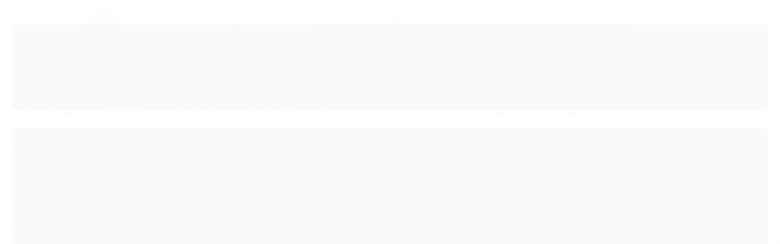

--- FILE ---
content_type: text/css
request_url: https://cdn.awsli.com.br/temasv2/2111/__theme_custom.css?v=1633363035
body_size: 11026
content:
/* contato@devrocket.com.br | DevRocket */
@import url(https://cdnjs.cloudflare.com/ajax/libs/font-awesome/5.15.1/css/all.min.css);
@import url('https://fonts.googleapis.com/css?family=Nunito:200,200i,300,300i,400,400i,600,600i,700,700i,800,800i,900,900i');

:root{
  --bd-radius: 6px;
  --bg-white: #ffffff;
  --cor-black: #000000;
  --cor-principal: #525252;
  --cor-white: #ffffff;
  --fonte-principal: 'Nunito';
  --img-newsletter: url('https://cdn.awsli.com.br/1835/1835364/arquivos/newsletter-min.png'); 
}

* { box-sizing: border-box; box-shadow: none !important; margin: 0; padding: 0; }

body { background-color:var(--bg-white); color: var(--cor-principal); font-family: var(--fonte-principal) !important; font-size: 16px; }

.botao { background-image: none !important; transition: all 0.2s; }

.botao:hover { background-image: none !important; text-decoration: none; }

input::placeholder, textarea::placeholder{
  font-family: var(--fonte-principal) !important;
}

.conteiner{ box-sizing: border-box; width: 100%; max-width: 1400px; padding: 10px 20px; }

.flexslider{ border: 0px; border-radius: 3px; }

::-webkit-input-placeholder { color: var(--cor-principal); font-weight: 700; }

:-moz-placeholder { /* Firefox 18- */ color: var(--cor-principal); font-weight: 700; }

::-moz-placeholder {  /* Firefox 19+ */ color: var(--cor-principal); font-weight: 700;}

:-ms-input-placeholder {  color: var(--cor-principal); font-weight: 700; }

/*Barra Topo*/
.promocao-topo { color: var(--cor-white); text-align: center; padding: 6px; font-size: 14px; }

/*Cabecalho*/
.barra-inicial { display:none; }

#barraTopo{ display:none; }

#cabecalho{ 
  background-color: var(--bg-white); 
  /* box-shadow: 0 0 9px 3px #eeeeee !important;  */
  position: fixed; top:0; 
  transition: all .2s; 
  width:100%; 
  z-index:9999;
  border-bottom: 1px solid #dddddd;
}

#cabecalho .menu .conteiner{ padding: 16px 20px; }

#cabecalho .conteudo-topo .superior{ display:none; }

#cabecalho .row-fluid{ display:flex; flex-wrap:wrap; align-items:center; }

#cabecalho .logo a{ max-height: 75px; }

#cabecalho .busca-mobile{ flex: 1; width: auto; max-width: 350px; }

#cabecalho .busca{ background: 0 0; border:none; flex: 1; }

#cabecalho .busca input{ 
  box-sizing: border-box;
  border:none;
  border-radius: var(--bd-radius); 
  /* box-shadow: 0 0 10px 0px #eeeeee !important;  */
  border: 1px solid #dddddd;
  font-size:15px;
  width: 100%; 
  height: 45px;
  padding: 0 15px;
  
}
#cabecalho .busca input::placeholder{
  font-weight: normal;
}

#cabecalho .busca .botao-busca{ background: 0 0; border:none; color:var(--cor-black); font-size: 24px; height: 42px; padding: 0 15px; }

.inferior > .hidden-phone{ display:flex; justify-content:center; align-items:center; margin:0; padding:0; }

/*Icones - Cabecalho*/
.interactions{ display:flex; justify-content: space-between; align-items: center; list-style:none; margin:10px auto; padding: 0; }

.interactions > li{ 
  width:auto; 
  padding:0 10px; 
  display:flex; 
  align-items:center; 
  justify-content:center;
  flex:auto; 
}

.interactions > li > a{
  display:flex;
  align-items: center;
  font-size:12px;
  text-align:center;
  text-decoration:none;
  color:var(--cor-principal);
  font-weight: 700;
  transition: all .2s ease;
}

.interactions i{
  display:block; 
  width:40px; 
  height:40px;  
  font-size:38px; 
  padding:0 0px;
  margin: 0 5px;
} 

.item-menu a{ cursor:pointer; }

.item-menu a:last-child { display:none };

.interactions span{ display:flex; align-items:center; letter-spacing: .5px; line-height:18px; max-width: 80px; padding:0; letter-spacing:1px; }

/* Modal account*/
.account-content{
  background-color: var(--bg-white);
  border:0;
  border-radius:var(--bd-radius);
  box-shadow: 0 3px 10px 0 rgba(0,0,0, 1) !important;
  display:flex;
  padding: 10px 10px;
  position:absolute;
  top: 70%;
  right:35%;
  visibility: hidden;
  opacity:0;
  flex-direction: column;
  align-items: baseline;
  justify-content:center;
  z-index: 50;
}

.account-list { display:flex; flex-direction:column; justify-content:center; align-items:center; margin:0; padding: 2px; }

.account-list div { display:flex; align-items: baseline; justify-content:flex-start; height:25px; width:100px; }

.account-list a { display:flex; justify-content:center; align-items:center; text-align:center; color: var(--cor-principal); letter-spacing:1px; }

.account-list i {width: 20px; height:20px; font-size:16px; padding:0px; margin:0 5px; }

/* Modal Suporte*/ 
.support-content{
  background-color: var(--bg-white);
  border:0;
  border-radius: var(--bd-radius);
  box-shadow: 0 4px 8px 0 rgba(0,0,0, 0.2) !important;
  display:flex;
  padding: 16px 10px;
  position:absolute;
  top: 70%;
  right:23%;
  visibility: hidden;
  opacity:0;
  flex-direction: column;
  align-items: baseline;
  justify-content:center;
  z-index: 50;
}
.support-content .contacts{
  padding-bottom: 5px;
}

.support-content a { color: var(--cor-principal); letter-spacing:1px; }

.support-content i { font-size:16px; margin-right: -20px; color: var(--cor-principal); }

.contacts { border-bottom: 1px solid #eeeeee; display:flex; flex-direction:column; width:100%; }

.contacts div { display:flex; align-items: baseline; height:25px; }

.jobhours { border-bottom: 1px solid #eeeeee; display:flex; flex-direction:column; margin-top:10px; padding-bottom: 5px; width:100%; }

.jobhours div { display:flex; align-items:baseline; height:25px; }

.jobhours .job:nth-child(2) a { margin-left:10px; }

.support-content .rastreio-tracking { align-self:center; width: 100%; }

.support-content .rastreio-tracking form { 
  margin: 0px;
  padding-top: 15px;
}

.support-content .rastreio-tracking input {
  font-size:15px;
  /* box-shadow: 0 0 10px 0px #eeeeee !important; */
  border: 1px solid #dddddd;
  border-radius: var(--bd-radius);
  width:98%;
  height:45px;
  padding: 0 15px;
  margin: 0px;
}

.support-content .rastreio-tracking button{
  background-color: transparent;
  text-align:center;
  margin-right: -10px;
  border-bottom-right-radius: var(--bd-radius);
  border-top-right-radius: var(--bd-radius);
  /* box-shadow: 0 0 10px 0px #eeeeee !important; */
  width:50px;
  height:45px;
  margin: 0 -50px;
}

.support-content .rastreio-tracking i { font-size:24px; margin:10px auto; }

/*Carrinho */
.item-cart .preco-carrinho { margin:0; padding:0 5px; }

.carrinho { display:none; }

.carrinho-interno { top:70%; right:5%; border-radius: var(--bd-radius); box-shadow: 0 4px 8px 0 rgba(0,0,0, 0.1) !important; }

.cart-qtd{
  background-color: #525252;
  border-radius:100%;
  position:relative;
  right:82%;
  margin-bottom:30px;
  width:22px;
  height: 22px;
  text-align:center;
  line-height: 22px;
  font-size: 10px;
}

.cart-qtd .qtd-carrinho { display:flex !important; justify-content:center; align-items:center; overflow:hidden ; color: var(--cor-white); }

.item-cart .carrinho-interno .nome-produto { color: var(--cor-principal); }

.item-cart .carrinho-rodape { display:flex; flex-direction:column; justify-content:center; }

.item-cart .carrinho-info { max-width:100%; line-height:10px; width: auto; display:flex; }

.item-cart .carrinho-info i { font-size: 12px; display: contents; }

.item-cart .carrino-total { display:flex; text-align:center; margin: 0 25px; }

.item-cart .carrino-total .titulo { width:130px; padding: 6px; display: inline-table; }

.item-cart .carrinho-rodape .botao{
  display:flex;
  justify-content:center;
  align-items:center;
  background-color: transparent;
  color: var(--cor-principal);
  height:42px;
  border-radius: var(--bd-radius);
  margin-top: 10px;
  /* box-shadow: 0 0 10px 0px #eeeeee !important; */
}

.item-cart .carrinho-rodape .botao i { font-size:25px; line-height:25px; height:25px; }

/*----------Menu------------*/
.complete{ background-color:var(--bg-white); display:none; }

.complete li { border:none; }

.complete .nivel-um > li:hover { transform: translateY(-3px); transition: all .4s; }

.complete .titulo { color: var(--cor-principal); }

.complete.menu .nivel-um { display:flex; flex-wrap:wrap; justify-content:center; align-items:center; }

.complete.menu .nivel-dois { display:none; }

.complete.menu .nivel-dois li { border:0 !important; min-width:170px; }

.complete.menu .nivel-dois .com-filho i { top: 3px; right: 5px; }

.complete.menu .nivel-tres{ display:none; left:5px; top: 40px}

.complete.menu .nivel-tres a { margin-left: -10px;}

.coluna .menu .nivel-dois .com-filho i{
  top: 2px;
}

.complete.menu .nivel-um > .com-filho:hover > .nivel-dois{
  display:flex;
  flex-direction: column;
  align-items: flex-start;
  position: absolute;
  box-shadow: 0 0 10px 0px #eeeeee !important;
  top: 105%;
  left:0%;
  padding:5px 0;
  max-height: 450px;
  overflow-y: scroll;
  min-width: 200px;
}

.menu .nivel-dois li:hover>.nivel-tres{
  box-shadow: 0 0 10px 0px #eeeeee !important;
}

.complete.menu .mais-categorias .nivel-dois .com-filho > a .icon-chevron-down {display:none;}

/*Full Banner */
.secao-banners > .conteiner { padding:0; }

.secao-banners .flex-control-nav { right: 50%; }

/*Mini Banner*/
.mini-banner { display:flex; }

.mini-banner .modulo { width: 100%; }

.mini-banner .slides li img{ transition: all .2s; }

.mini-banner .slides li img:hover { transform: scale(1.04); }

/*PRodutos Promocao*/
.showcase { width:100%; margin-top:60px; border: 1px solid #eeeeee; border-radius: var(--bd-radius); }

.showcase .conteiner { padding:0; }

.showcase .line { 
  display:flex; 
  height:auto; 
  width:auto; 
  justify-content: space-around;
  align-items:center;
  border-radius: var(--bd-radius);
}

.box-text {
  width:290px; 
  padding:60px 0; 
  z-index:10; 
  box-shadow: 0 0 10px 0px #eeeeee !important;
  display:flex;
  justify-content:space-around;
  align-items:center;
  flex-direction:column;
  height:250px;
  border-radius: var(--bd-radius);
}

.contador-promo { padding: 10px 0; border-top: 1px solid #eeeeee; }

.duracao { text-align:center; padding: 10px; color: var(--cor-principal); font-weight: 900; text-transform: uppercase; }

.contador {
  display:flex; 
  flex-direction:column; 
  justify-content:center; 
  align-items:center; 
  padding: 14px 30px;
  line-height: 20px;
  color: var(--cor-principal);
  font-size:24px;
  border-radius: var(--bd-radius);
  box-shadow: 0 0 10px 0px #eeeeee !important;
}

.contador-dias { display: flex; justify-content:center; align-items:center; }

.contador-dias > strong { padding: 0 5px; color: var(--cor-white); }

.contador-horas { padding-top:10px; display:flex; justify-content: space-around; align-items:center; }

.contador-horas > strong { padding: 0 5px; color: var(--cor-white); }

.showcase .cols { width: calc(100% - 400px); padding: 20px 0; position: relative; z-index:100; }

.showcase-slide .imagem-produto img:last-child { display:none; }

.showcase-slide-item{
  display:flex !important;
  justify-content:center;
  align-items:baseline;
  flex-direction:column;
  width: 300px !important;
  padding: 0 50px;
}

.showcase-slide-item .info-produto{
  display:flex;
  flex-direction:column;
  align-items:center;
  justify-content:center;
}

.showcase-slide-item .info-produto .nome-produto { text-align:center; }

/*Marcas*/
.marcas .titulo-categoria {
  text-align:center;
  font-size:2.4rem;
  border:0px;
  margin:40px 0 0;
  padding:10px 0;
  transition:all .2s ease;
}

.marcas img { filter:grayscale(100%); transition: all .4s; }

.marcas img:hover { filter:grayscale(0); transform: scale(1.2); }

.marcas .flexslider.carousel { background-color: transparent; }

/*Listagem Produtos*/
.listagem .titulo-categoria, 
.listagem .titulo-categoria:hover { text-align: center; font-size: 2.4rem; border: 0px; background-color: var(--bg-white); padding-left: 0px; }

.listagem .listagem-linha { border:none; }

.listagem .listagem-linha > ul > .span3 { border: none;}

.listagem .listagem-linha .listagem-item:hover { box-shadow: 0 0 8px 0px #eeeeee !important; border-radius: var(--bd-radius); }

.listagem .span3 .imagem-produto, .listagem .produtos-carrossel[data-produtos-linha="4"] .imagem-produto {
  width: 100%;
  padding-bottom: 100%;
  height: auto;
}

.adicionar-produto-favorito {
  position: absolute;
  z-index: 15;
  right: 1px;
  top: 12px;
  color: initial;
  transition: all 0.4s;
}

.adicionar-produto-favorito:before {
  content: "\f08a";
  font-family: FontAwesome;
  font-size: 1.3em;
  padding-right: 10px;
}
.adicionar-produto-favorito:hover {
  color: #e74c3c;
}

.produto-favorito {
  display: flex;
  text-align: center;
  align-items: center;
  padding-top: 10px;
} 

.produto-estoque { width: 100%; }

.produto-favorido-botao {
  transition: all 0.4s;
  width: 100%;
  border: 1px solid;
  padding: 10px;
  box-sizing: border-box;
  border-radius: 2px;
}

.adicionar-produto-favorito-botao { transition: all 0.4s; }

.produto-favorido-botao:hover { border-color: #e74c3c; color: #e74c3c !important; }

.produto-favorido-botao .adicionar-produto-favorito-botao .icone-coracao:before {
  content: "\f08a";
  font-family: FontAwesome;
  font-style: normal;
}

.listagem-item .acoes-produto{
  background-color: transparent;
  border: 0px;
  padding: 0px;
  bottom: 0;
  transition: none;
  display:flex;
  flex-wrap:wrap;
  justify-content:center;
  align-items:baseline;
}

.acoes-produto .contador-quantidade{ 
  box-sizing:border-box; 
  display:flex; 
  flex-direction:column;
  justify-content:center; 
  align-items:center; 
  width: 60px;
  height: 60px;
  margin-right:10px;
  position:relative;
}

.acoes-produto .contador-quantidade > input { 
  font-family: var(--fonte-principal);
  width: 35px; 
  font-size: 16px;
  font-weight:700;
  width:100%; 
  height:100%; 
  box-sizing:border-box; 
  border-radius:4px;
  text-align:center;
  color: var(--cor-black);
  background-color: var(--bg-white);
  /* box-shadow: 0 0 10px 5px #eeeeee !important; */
  -webkit-appearance: none;
  -moz-appearance: textfield;
  appearance: textfield;
}

.listagem-item .contador-setas{
  position:absolute;
  right:0;
  width:25px;
  height: 42px;
  margin:10px;
  display:flex;
  flex-direction:column;
  justify-content:space-between;
  align-items:center;
}

.listagem-item .contador-setas .fas.fa-plus,
.listagem-item .contador-setas .fas.fa-minus{
  cursor:pointer;
  text-align:center;
  margin-left:20px;
  height:20px;
  width:15px; 
  font-size: 12px;
}

.listagem-item .acoes-produto .botao-comprar{
  border: 0px;
  box-sizing: content-box;
  width: 50%;
  font-size: 18px;
  border-radius: var(--bd-radius);
  display:flex;
  justify-content:center;
  align-items:center;
  padding:15px;
  /* box-shadow: 0 0 10px 5px #eeeeee !important; */
}

.listagem .listagem-item .nome-produto { font-size: 18px; font-weight: 600; text-align: center; width: 100%; }

.preco-produto { text-align: center; }

.preco-produto .preco-venda { display: block; }

.preco-produto .preco-promocional { font-size: 24px !important; font-weight: 600; }

.listagem-item .bandeiras-produto .adicionado-carrinho, 
.listagem-item .bandeiras-produto .bandeira-promocao,
.listagem-item .bandeiras-produto .bandeira-frete-gratis {
  text-align: center;
  border-radius: 4px;
  margin: 0px 5px;
  padding: 0px 6px;
  line-height: 26px;
  border: 1px solid transparent;
  height: 26px;
}

/*Listagem items carrossel*/
.listagem-linha.flexslider .adicionar-produto-favorito { right: 0px; }

.listagem .listagem-linha.flexslider { margin: 0  20px; }

.listagem .listagem-linha.flexslider > ul { margin: 0 auto; }

.listagem .listagem-linha .produtos-slider .listagem-item {
  padding: 5px;
  width: 85% !important;
  margin: 5px 17px;
}

.listagem .listagem-linha .produtos-slider .listagem-item:hover .imagem-produto.has-zoom .imagem-principal { opacity: 1; }

.listagem .listagem-linha .produtos-slider .slick-prev,
.listagem .listagem-linha .produtos-slider .slick-next { margin: 0 -30px; }

.listagem .listagem-linha .produtos-slider .slick-dots { display:none !important; }

.listagem .listagem-linha.flexslider ul,
.listagem .listagem-linha.flexslider li { border:none; }

/*Banners Vitrines*/
.banner-vitrine { margin:30px 0; }

.banners-listagem { display:flex;align-items: center;justify-content: center; }
.banners-listagem img { border-radius: var(--bd-radius); }

.banner-listagem { flex-grow: 1; }

.banner-listagem img:hover { opacity:0.9; }

.banners-listagem2 { margin-left: 2%; }

.banners-listagem3 { margin-left: 2%; }

.tarja{ padding: 0px 20px; }

/*video youtube*/
#corpo > .container.text-center { margin-top:-40px; }

/*Depoimentos*/
.conteiner-depoimentos { margin-bottom: 50px; margin-top:-50px; }

.depoimentos { margin-bottom: 60px;}

.depoimento-box { box-sizing: border-box; padding: 20px; }

.depoimento-imagem{
  margin-bottom: 12px;
}
.depoimento-imagem img {
  margin: 0 auto;
  max-width: 100px;
  border-radius: 100px;
}
.depoimento-nome {
  padding-bottom: 10px;
  font-weight: 700;
  text-align: center;
}
.depoimento-mensagem {
  padding-bottom: 10px;
  line-height: 1.2;
  text-align: center;
}
.depoimento-localidade {
  text-align: center;
  font-weight: 500;
  text-transform: uppercase;
}

.depoimento-star {
  text-align: center;
  font-weight: 500;
  font-size: 22px;
  margin-top: 4px;
  color: #ffd700;
}

/* Atributos Cor */
.atributos ul li a {
  transition: all 0.4s;
  box-shadow: none;
  border: 1px solid #dddddd;
  border-radius: 4px;
  margin: 2px !important;
}
.atributo-cor ul li a,
.atributo-cor ul li a:hover {
  border-radius: 44px;
}
.atributo-cor a,
.atributo-cor a:hover {
  border: 1px solid #ffffff;
  border-radius: 4px;
}
.atributos ul li a,
.atributos ul li a:hover,
.atributos ul li.active a {
  border-width: 1px;
  margin: 1px;
}
.atributos ul li.active a {
  box-shadow: 0 1px 4px rgba(0, 0, 0, 0.4);
}
.atributo-cor a span {
  border-radius: 20px;
  border-width: 20px;
}

/*barra Newsletter*/

#barraNewsletter .componente { display:flex; justify-content:center; align-items:center; }

#barraNewsletter .interno { display:flex; justify-content:center; align-items:center; }

#barraNewsletter .texto-newsletter { text-transform: uppercase; font-weight: 900 }

#barraNewsletter .componente .interno-conteudo{
  display: grid;
  margin-bottom: 4px;
}
#barraNewsletter .componente .newsletter-cadastro{
  color: #ffffff;
  min-width: 600px;
  font-weight: 600;
}
#barraNewsletter .componente div.newsletter-cadastro, #barraNewsletter .componente .newsletter-confirmacao{
  color: #ffffff;
}
#barraNewsletter .componente .newsletter-assinar:after{
  font-family: var(--fonte-principal);
}

#barraNewsletter .input-conteiner input{
  font-size: 15px;
  height: 45px;
  padding: 0 15px;
  width: 70% !important;
  box-sizing: border-box;
  border-color: #eeeeee;
  border-radius: var(--bd-radius) !important;
  border: none;
}

#barraNewsletter .input-conteiner .botao {
  background: var(--bg-white);
  color: var(--cor-principal);
  border-color: #eeeeee;
  border-radius: var(--bd-radius);
  height: 45px;
  width: 28%;
  border: none;
}
/*Rodape*/
#rodape { background: var(--bg-white); }

#rodape .institucional { background-color: var(--bg-white); background-image: none; }

#rodape .titulo {
  text-transform: uppercase;
  font-size:16px;
  border: 0;
  font-weight: 700;
  color: var(--cor-principal);    
}
    
#rodape .links-rodape-categorias {display:none !important;}
    
#rodape .institucional .visible-phone {display:none !important;}    

#rodape .institucional > .conteiner > .row-fluid > .span3 { display:none !important;}

#rodape .links-rodape ul li {
  line-height:1.42;
  list-style:none;
  padding: 0 0 13px;
  font-size: 14px;
}

#rodape .institucional .span9 { width: 100%; }

#rodape .institucional .span9 .row-fluid { display:flex; justify-content: space-between; }

#rodape .sobre-loja-rodape { order: -1; max-width: 325px;}

#rodape .sobre-loja-rodape span,
#rodape .sobre-loja-rodape p,
#rodape .sobre-loja-rodape a { color: var(--cor-principal); }
#rodape .sobre-loja-rodape .titulo { padding-bottom: 28px; }

#rodape .sobre-loja-rodape  a img {height:60px;}
#rodape .sobre-loja-rodape p { margin-top: -40px;}

#rodape .sobre-loja-rodape >  a {
  width: 32px;
  height: 32px;
  border-radius: 4px;
  line-height:32px;
  font-size:16px;
  display: inline-block;
  text-align:center;
  filter: grayscale(1);
  transition: ease-in-out .3s;
}

#rodape .sobre-loja-rodape >  a:hover { filter: grayscale(0); }

#rodape .selos > ul {
  display:flex;
  flex-wrap:wrap;
  justify-content:center;
  align-items:center;
}

#rodape .links-rodape-paginas span,
#rodape .links-rodape-paginas a { color: #525252;}

#rodape .institucional .span9 .row-fluid > [class*=span] { width:auto; margin: 0 auto;}

#rodape .pagamento-selos {display:none;}

/*instagram*/
.instagram-feeds {
  display: flex;
  flex-direction: row;
  max-width: 1360px;
  margin: 0 auto;
}
.instagram-feeds a {
  width: 100%;
}
.instagram-feed-item {
  max-width: 100%;
  height: 340px;
  background-position: center center;
  background-repeat: no-repeat;
  background-size: cover;
  transition: all 0.5s;
}
.instagram-feed-item:hover { margin-top: -5px; }

/* width */
::-webkit-scrollbar { width: 8px; }

/* Track */
::-webkit-scrollbar-track { background: #f1f1f1; }

/* Handle */
::-webkit-scrollbar-thumb { background: #888; border-radius: 10px; }

/* Handle on hover */
::-webkit-scrollbar-thumb:hover { background: #555; }


/*ModalCOmprar - carrinho*/
.tabela-carrinho td,
.tabela-carrinho th {
	border:none !important;
}

.tabela-carrinho #usarCupom {
	height:30px;
	margin-right: 10px;
	border-radius: 4px;
	box-shadow: 0 0 10px 0px #dddddd !important;
	border:0;
}

.tabela-carrinho .btn {
	height:30px;
	border-radius: 4px;
	border: 0;
	box-shadow: 0 0 10px 0px #eeeeee !important;
}

#comprar-ajax-status .botao.continuar-comprando {
  border-radius: var(--bd-radius);
  padding: 15px;
  box-shadow: 0 0 10px 0px #eeeeee !important;
  border:0;
  margin: 5px;
}

#comprar-ajax-status .botao.ir-carrinho {
  border-radius: var(--bd-radius);
  padding: 15px;
  box-shadow: 0 0 10px 0px #eeeeee !important;
  border:0;
  margin: 5px;
}

.modal{
  top: 26% !important; 
}

.modal-comprar-ajax-status .fancybox-close {
  background: var(--bg-white);
  box-shadow: 1px 1px 13px 0 rgba(0,0,0,.2);
  border-radius: var(--bd-radius);
  text-align:center;
  line-height:34px;
}

.modal-comprar-ajax-status .fancybox-close:before{
  content: "x";
  color: var(--cor-principal);
  font-size:20px;
  font-weight:600;
  background: var(--bg-white);
  padding: 0 6px;
  border-radius: 24px;
  box-shadow: 1px 1px 13px 0 rgba(0,0,0, .2);
}

/*Modal Newsletter*/
.modal-modalNewsletter{
  height:350px!important;
  left: 50% !important;
  -webkit-transform: translateX(-50%);
  transform: translateX(-50%);
  width: 600px !important;
}

.modal-modalNewsletter .fancybox-skin {
  width: 157% !important;
  height: 120% !important;
  left: 50%;
  -webkit-transform: translateX(-50%);
  transform: translateX(-50%);
  background: transparent var(--img-newsletter) no-repeat center;
  border-radius:10px;
  padding: 0 !important;
}

.fancybox-opened .fancybox-skin { border:none; }

.fancybox-opened .fancybox-skin .fancybox-outer { height: auto; }

.modal-modalNewsletter .fancybox-outer { height: 421px! important; }

.fancybox-opened .fancybox-skin .fancybox-outer .fancybox-inner { height: 100% !important; }

.modal-modalNewsletter .fancybox-inner { height: 420px !important; width: 100% !important; }

#modalNewsletter .span { width: 28%; }

#modalNewsletter .componente { border-radius:10px; height: 420px; }

.componente.newsletter.borda-principal { border:none; background:0; }

.modal-modalNewsletter #modalNewsletter .componente .interno {
  flex-direction: column-reverse;
  align-items:center;
  justify-content:center;
  border-radius: var(--bd-radius);
  background: var(var(--bg-white));
  height: 100%;
  padding: 0;
  display:flex;
}

.modal-modalNewsletter #modalNewsletter .componente .interno .titulo { display:none; }

.modal-modalNewsletter #modalNewsletter .componente .interno .interno-conteudo {
  display:flex;
  flex-direction:column;
  align-items:center;
  justify-content: flex-end;
  height: 60%;
  position: relative;  
}

.modal-modalNewsletter #modalNewsletter .componente .interno .interno-conteudo .texto-newsletter{
  padding:0;
  width: 80%;
  height: 155px;
  text-transform: uppercase;
  color: var(--cor-principal);
  font-size:17px;
  font-weight: 600;
  text-align:center;
  display:block;
}

.modal-modalNewsletter #modalNewsletter .componente .interno .interno-conteudo .input-conteiner {
  margin: 0 30px;
  width: 80%;
  display:flex;
  flex-direction:column;
  align-items:center;
}

.modal-modalNewsletter #modalNewsletter .componente .interno .interno-conteudo .input-conteiner input {
  box-shadow:none;
  height: 45px;
  background: var(--bg-white);
  padding: 0 18px;
  border:none;
  border-radius: var(--bd-radius);
  width: 100%;
  color: var(--cor-principal);
  text-align:center;
  -webkit-box-sizing: border-box;
  box-sizing: border-box;
  -webkit-box-shadow: none;
  margin: 20px 0 ;
  border: 1px solid #dddddd;
  /* box-shadow: 0 0 10px 0px #eeeeee !important; */
}
.modal-modalNewsletter #modalNewsletter .componente .interno .interno-conteudo .input-conteiner input::placeholder{
  font-weight: normal;
}

.modal-modalNewsletter #modalNewsletter .componente .interno .interno-conteudo .input-conteiner .botao {
  width: 100%;
  position:relative;
  margin:0;
  /* background-color:var(--cor-principal); */
  color:var(--cor-white);
  border-radius: var(--bd-radius);
  /* box-shadow: 0 0 10px 0px #eeeeee !important; */
  height: 45px;
  padding: 0 10px;
  box-sizing:border-box;
  transition: all .2s ease-out;
}

.modal-modalNewsletter #modalNewsletter .componente .interno .interno-conteudo .newsletter-confirmacao {
  -webkit-transform: translateX(-50%);
  transform: translateX(-50%);
  text-align:center;
  position:relative;
  bottom: 20%;
  width: 100%;
  left:50%;
}

.modal-modalNewsletter #modalNewsletter .componente .interno .interno-conteudo .newsletter-confirmacao .icon-ok {
  float: none;
  vertical-align: middle;
  color: blue;
}

.modal-modalNewsletter #modalNewsletter .componente .interno .interno-conteudo .newsletter-confirmacao span {
  margin-left:0;
  padding: 0;
  display:inline-block;
  font-weight:400;
  color: var(--cor-black);
  font-size:13px;
}

.modal-modalNewsletter .fancybox-close {
  background: var(--bg-white);
  box-shadow: 1px 1px 13px 0 rgba(0,0,0,.2);
  border-radius: 20px;
  text-align:center;
  line-height:34px;
}

.modal-modalNewsletter .fancybox-close:before{
  content: "x";
  background: var(--bg-white);
  padding: 0 6px;
  border-radius: 24px;
  /* box-shadow: 1px 1px 13px 0 rgba(0,0,0, .2); */
  color: var(--cor-principal);
  font-size:18px;
  font-weight:600; 
}

/*Whatsp Topo*/
.box-whatsapp {
  z-index: 100;
  position: fixed;
  float: right;
  right: 20px;
  bottom: 20px;
  width: 60px;
  background-color: #25d366;
  height: 60px;
  border-radius: 60px;
  display: flex;
  justify-content: center;
  align-items: center;
}
.box-whatsapp a { color: var(--cor-white) !important; font-size: 32px; }

.box-whatsapp img { width: 56px; }

.voltar-topo {
  display: flex;
  z-index: 100;
  justify-content: center;
  align-items: center;
  height: 60px;
  width: 60px;
  border-radius: 60px;
  font-size: 14px;
  position: fixed;
  bottom: 90px;
  right: 20px;
  cursor: pointer;
}
.voltar-topo div { text-align: center; line-height: 1.4; margin-top: -6px; }

.pulse {
  animation: pulse 0.7s infinite;
  animation-direction: alternate;
  -webkit-animation-name: pulse;
  animation-name: pulse;
}

@-webkit-keyframes pulse {
  0% {
    -webkit-transform: scale(1);
    -webkit-filter: brightness(100%);
  }
  100% {
    -webkit-transform: scale(1.06);
    -webkit-filter: brightness(110%);
  }
}

@keyframes pulse {
  0% {
    transform: scale(1);
    filter: brightness(100%);
  }
  100% {
    transform: scale(1.06);
    filter: brightness(110%);
  }
}

/*Modal Contato*/
#modalContato { overflow-y:scroll; z-index:9999; border:0; box-shadow: 0 0 10px 0px #eeeeee !important; border-radius: var(--bd-radius); top: 0;}

#modalContato .modal-body .control-group .controls input { border:0; box-shadow:0 0 10px 0px #eeeeee !important; }

#modalContato .modal-body .control-group .controls textarea { border:0; box-shadow:0 0 10px 0px #eeeeee !important; }

#modalSolicitarOrcamento { z-index: 9999;}

/*breadcrumbs*/
.breadcrumbs { border:none;}

/*Pagina Cadastro*/
.pagina-login .container.text-center { display:none; }

.pagina-login .conteiner-depoimentos { display:none; }

.cadastro-logar form input {
  box-sizing: border-box;
  border: 1px solid #eeeeee;
  height: 42px;
  /* box-shadow: 0 0 10px 0px #eeeeee !important; */
  border-radius: var(--bd-radius);
  font-size: 15px;
  padding: 0 15px;
}

.cadastro-logar form button { border-radius: var(--bd-radius); height: 42px; }

/*Pagina COnta*/
.pagina-conta .container.text-center { display:none; }

.pagina-conta .conteiner-depoimentos { display:none; }

.pagina-conta .menu-simples li.divisor { border:none; }

.pagina-conta .caixa-dados { border:none;}

.pagina-conta .botao { border-radius: 4px;}

/* Pagina Pedido */

.pagina-pedido-listar .container.text-center { display:none; }

.pagina-pedido-listar .conteiner-depoimentos { display:none; }

.pagina-pedido-listar .menu-simples li.divisor { border:none; }

.pagina-pedido-listar .botao { border-radius: 4px; }

.pagina-pedido-listar .caixa-dados { border:none; }

/*Pagina Lista Desejos */
.pagina-favorito-listar .container.text-center { display:none; }

.pagina-favorito-listar .conteiner-depoimentos { display:none; }

.pagina-favorito-listar .menu-simples li.divisor { border:none; }

.pagina-favorito-listar .botao { border-radius: 4px;}

.pagina-favorito-listar .caixa-dados { border:none; }

/*Pagina-categoria*/
.pagina-categoria .container.text-center { display:none; }

.pagina-categoria .ordenar-listagem.topo { border:none; } 

.pagina-categoria .listagem-item { width: 100%; border-radius: var(--bd-radius); }

.pagina-categoria .listagem-item .bandeiras-produto { width: auto; display: flex; flex-direction: column; }
.pagina-categoria .listagem-item .bandeiras-produto span{ margin-bottom: 4px; padding: 0px 6px; }

.pagina-categoria .adicionar-produto-favorito { right: -5px;}

.pagina-categoria .listagem-item .bandeira-indisponivel { border-radius: 4px;}

.pagina-categoria .menu.lateral .nivel-dois li { border:0;}

.pagina-categoria .ordenar-listagem .input-append label { border: 0; border: 1px solid #eeeeee; }

.pagina-categoria .ordenar-listagem #botaoOrdenar { border: 1px solid #eeeeee; }

.pagina-categoria .dropdown-menu  { border: 0; box-shadow: 0 0 10px 0px #eeeeee !important; }

.pagina-categoria .input-conteiner input { height:42px; border: 1px solid #eeeeee; padding: 0px 10px; }

.pagina-categoria .botao.botao-input { height:42px ;}

/*Pagina Produto */
.pagina-produto #corpo { padding-top: 50px; padding-bottom:50px; }

.pagina-produto .info-principal-produto .breadcrumbs ul li { display:flex; justify-content:center; align-items:center; }

.pagina-produto .info-principal-produto .breadcrumbs ul li:after { content: "-"; } /*barra depois de inicio*/

.pagina-produto .info-principal-produto .codigo-produto { display:flex; justify-content: space-between; align-items:center; }

.pagina-produto .info-principal-produto .codigo-produto span a img { width: 70%; }

.pagina-produto .produto .codigo-produto { border:0; }

.pagina-produto .atributos span { font-size:12px; }

.pagina-produto .atributos span b { font-size:16px; }

.produto .acoes-produto .comprar .qtde-adicionar-carrinho{
  margin-bottom: 12px;
}
.produto .acoes-produto .comprar .qtde-adicionar-carrinho .qtde-carrinho{
  height: 42px;
  border: 1px solid #eeeeee;
  box-shadow: none !important;
  font-family: var(--fonte-principal);
}
.produto .acoes-produto .comprar .qtde-adicionar-carrinho .qtde-carrinho-title{
  line-height: 42px;
  padding: 0px 10px;
}

.pagina-produto .atributos .atributo-item { 
  width:auto;
  height:auto;
}

.pagina-produto .acoes-produto .preco-produto {
  display:flex;
  justify-content:center;
  align-items:end;
  flex-direction:column;
}

.pagina-produto .comprar{
  width:100%;
  display:flex;
  flex-direction:column;
}

.pagina-produto .comprar .botao.botao-comprar{
  box-shadow: 0 0 10px 0px #eeeeee !important;
  border-radius: var(--bd-radius);
  width:50%;
}

.pagina-produto .acoes-produto .comprar .qtde-adcionar-carrinho { width: 55% !important; }

.pagina-produto .acoes-produto .qtde-adicionar-carrinho .qtde-carrinho{
  box-shadow: 0 0 10px 0px #eeeeee !important;
  border:0;
  border-radius: var(--bd-radius);
  height: 30px;
}

.pagina-produto .esconder-variacao { cursor: pointer; }

.pagina-produto .caixa-variacao { display:none; }

.pagina-produto .parcelas-produto { margin-top: 10px; }

.pagina-produto .produto .principal .cep { margin-top:20px; }

.pagina-produto .produto .principal .cep input {
  height:35px;
  width: 110px;
  padding: 0 15px;
  font-size:15px;
  /* box-shadow: 0 0 10px 0px #eeeeee !important; */
  border: 1px solid #eeeeee;
  border-top-left-radius: var(--bd-radius);
  border-bottom-left-radius: var(--bd-radius);
}

.produto .acoes-produto .comprar .disponibilidade-produto{
  font-size: 16px;
  margin-top: 10px;
  text-align: left;
}

.pagina-produto .produto .principal .cep button{
  background-color: #fffdfdf2;
  text-align:center;
  height:35px;
  border-bottom-right-radius:var(--bd-radius);
  border-top-right-radius:var(--bd-radius);
  /* box-shadow: 0 0 10px 0px #eeeeee !important; */
  border: 1px solid #eeeeee;
  color: var(--cor-principal);
  font-weight:700;
}

.pagina-produto .produto-video { display:flex; justify-content:center; border: 0; margin-top: 20px; }
.pagina-produto .produto-video iframe { border-radius: var(--bd-radius); }

.pagina-produto .abas-custom { margin-top: -25px; }

.pagina-produto .tab-content { display:flex; justify-content:center; }

.pagina-produto .aproveite-tambem { margin-bottom: 40px; }

.pagina-produto .aproveite-tambem .titulo { text-align:center; margin-top: 60px; }
.titulo{ font-family: var(--fonte-principal); }

.pagina-produto .acoes-flutuante {
  border:0;
  box-shadow: 0 0 10px 0px #eeeeee !important;
  border-radius: var(--bd-radius);
  right: 0px;
}

.produto .tag-produto{
  font-size: 12px;
  padding: 6px 12px;
}

.pagina-produto .acoes-flutuante .botao.botao-comprar { width:90%; }

#barraNewsletter .input-conteiner .botao{
  box-shadow: none !important;
}

.elastislide-carousel ul li.active a { border-width: 2px; border-radius: 4px; }

.lista-redes a:hover i { background:transparent;}

.social-links { display:flex; justify-content:center; }

.icone-facebook{
  background-color:#3b5998;
  border-radius:4px;
  text-align:center;
  margin: 0 10px;
}
.icone-facebook:hover{
  background-color:#3b5998;
  border-radius: 4px;
  color: var(--cor-white) !important;
}
.social-links a:hover i { color: var(--cor-white) !important; }

.icone-facebook > .icon-facebook,
.icone-whats > i.fa.fa-whatsapp,
.icone-twitter > i.fa.fa-twitter,
.icone-pinterest > i.fa.fa-pinterest{ width:30px; color:var(--cor-white); }

.icone-whats{
  border-radius:4px;
  background-color: #34af23;
  text-align:center;
  margin: 0 10px;
}

.icone-whats:hover{
  border-radius:4px;
  background-color: #34af23 !important;
  color: var(--cor-white) !important;
}

.icone-whats .fab.fa-whatsapp { border-radius:4px; }

.icone-twitter{
  border-radius:4px;
  background-color: #00acee;
  text-align:center;
  margin: 0 10px;
}
.icone-twitter:hover{
  border-radius:4px;
  background-color: #00acee !important;
  color: var(--cor-white) !important;
}
.icone-pinterest{
  border-radius:4px;
  background-color: #c8232c;
  text-align:center;
  margin: 0 10px;
}
.icone-pinterest:hover{
  border-radius:4px;
  background-color: #c8232c !important;
  color: var(--cor-white) !important;
}

.social-links a.adicionar-favorito {
  display:flex;
  justify-content:center;
  align-items:center;
  border-radius: 4px;
  padding: 0px 10px;
}

/*pagina carrinho */
.pagina-carrinho .container.text-center { display:none; }

.pagina-carrinho .conteiner-depoimentos { display:none; }

.pagina-carrinho table,
.pagina-carrinho thead,
.pagina-carrinho th,
.pagina-carrinho tbody,
.pagina-carrinho tr,
.pagina-carrinho td { border:none; }


.pagina-carrinho .table {box-shadow: 0 0 10px #eeeeee !important; border-radius: var(--bd-radius);}

.pagina-carrinho .finalizar-compra .quantidade .input-mini { border:none;}

.pagina-carrinho .input-small.input-cep { border:none; box-shadow: 0 0 10px 0px #eeeeee !important; height: 30px;}

.pagina-carrinho .table .input-append .btn { 
  border:none; box-shadow: 0 0 10px 0px #eeeeee !important; 
  background-color:transparent; 
  color: var(--cor-principal); 
  transition: all .4s;
  height: 30px;
}

.pagina-carrinho .finalizar-compra .tabela-carrinho .bg-dark { background-color: transparent; }

.pagina-carrinho .finalizar-compra .acao-editar a.botao {
  font-size:26px;
  padding:7px 15px;
  border-radius:var(--bd-radius);
  box-shadow: 0 0 10px 0px #eeeeee !important;
  transition: all .4s
}

.pagina-carrinho .finalizar-compra .acao-editar .botao.principal.grande { border-radius: var(--bd-radius); width: 35%; }

/*pagina carrinho checkout*/
.pagina-carrinho.carrinho-checkout .container.text-center { display:none; }

.pagina-carrinho.carrinho-checkout .conteiner-depoimentos { display:none; }

.pagina-carrinho.carrinho-checkout #corpo { margin-top: 140px; }

.carrinho-checkout .atendimento {
  padding:0;
  margin:0;
  border:0;
}

.carrinho-checkout .atendimento .span3 { margin:0; }

.carrinho-checkout .atendimento .icone-box { border:0; }

.carrinho-checkout #formularioLogin #id_email_login{
    border:0;
    box-shadow: 0 0 10px 0px #eeeeee !important;
    border-radius: var(--bd-radius);
}

.identificacao .control-group .submit-email.botao.principal {
	max-width: none;
	min-width: none;
	padding: 0 ;
	font-size: 12px;
	line-height: none;
}

.carrinho-checkout #formularioLogin .submit-email { border-radius: var(--bd-radius)}

.carrinho-checkout #formularioCheckout input { border: 0; box-shadow: 0 0 10px 0px #eeeeee !important; }

.carrinho-checkout #formularioCheckout .accordion-group {border:0; box-shadow: 0 0 10px #eeeeee !important; }

.carrinho-checkout #finalizarCompra {border-radius: var(--bd-radius); width:100%;}

.resumo-compra .tabela-carrinho .padding-preco {padding: 10px 40px;}

.produto-compartilhar .lista-favoritos{ line-height: 30px; }
.produto-compartilhar .lista-favoritos i{ margin-right: 4px; }

#AcessoRestritoIdade{
  z-index: 9999 !important;
  top: 30% !important;
}
.acesso-restrito .info-container img{
  display: none;
}
.acesso-restrito .info-container{
  text-align: center;
}
.acesso-restrito .info-container .titulo{
  font-size: 24px;
}

.instagram_gallery .instagram-image { transition: all .2s;}

.instagram_gallery .instagram-image:hover { transform: translateY(-10px); }

@media only screen and (max-width: 767px){
  #cabecalho .atalhos-mobile { background: var(--bg-white); border: none; border-bottom:1px solid #eeeeee; }
  
  #cabecalho .busca-mobile { background: var(--bg-white); max-width:unset; }
  
  #cabecalho .busca { background:transparent; margin:0 auto; }
  /*barra topo*/
  .promocao-topo { font-size: 12px; }
  .atalhos-mobile div.promocao-topo,
  .atalhos-mobile div.promocao-topo a,
  .atalhos-mobile div.promocao-topo .devrocket-barra-oferta{ font-size:10px !important; }
    
    /*Menu*/
  .menu.superior li>a i { display:block; }

  .menu.superior{
    position:fixed;
    top:0;
    transition: all .2s;
    background-color: rgba(0,0,0, .4);
    opacity:0;
    visibility:hidden;
    left:-100%;
    height: 100%;
    width:100%;
    z-index:9999;
  }
  .menu-Mobile{ 
    height:100%; 
    display:flex;
    flex-direction:column;
    align-items:center;
    width:90%;
    background-color: var(--bg-white); 
    overflow-y:scroll; 
    padding:10px; 
  }

  .mobile-actions{ 
    margin:20px 0 !important; 
    border-bottom:1px solid #eeeeee;
    width:100%;
    padding: 0 15px;
    display:flex; 
    align-items: center; 
    justify-content: space-around; 
    list-style:none; 
  }

  .mobile-actions > li{
    width: auto; 
    height: 50px; 
    padding:0;
    flex:1;
    margin: 15px 0 !important;
    display:flex;
    align-items:center;
    justify-content:center;
  }

	.mobile-actions > li > a{
    text-decoration:none;
    flex-direction:column;
    color: var(--cor-principal);
    text-align:center;
    justify-content:center;
    display:flex;
    align-items: center;
    font-size:14px;
    font-weight: 700;
	}
  
  .mobile-actions .item-cart > a { margin-bottom: 15px; }
    
	.mobile-actions i{ 
    width:40px !important; 
    height:40px; 
    display:block; 
    font-size:30px !important; 
    margin: 0 5px;
  } 

	.mobile-actions span{ 
    display:inline-block; 
    width: 150px;
    font-size:12px !important;
    line-height:18px; 
    padding:0;
  }
    
  .mobile-preco { margin: 10px 0; }
    
  .mobile-cart-qtd {
    position:relative;
    top: 5%;
  }
    
  .mobile-qtd { 
    display:flex !important; 
    justify-content:center; 
    align-items:center; 
    overflow:hidden ; 
    color: var(--cor-white);
    background: var(--cor-principal);
    position: relative;
    width: 22px;
    height: 22px;
    font-size: 12px;
    line-height: 22px;
    left: -10px;
    border-radius: 100%;
  }

  .container iframe, .pagina-produto .produto-video{ height: 200px; }
    
 	.carrinho-interno{
    top:10%;
    right:0;
    margin:10px;
    width:280px;
    display:none !important;
  }

  .pagina-produto .abas-custom{ margin-top: 0; }
      
  .mobile-abas{
    display: flex;
    align-items: center;
    justify-content: center;
    flex-direction:column;
    list-style: none;
    padding: 15px;
    border-bottom: 1px solid #eeeeee;
    width:100%;
  }
    
  .mobile-menu-list{
    display:flex;
    justify-content:center;
    align-items:center;
    width:100%;
  }
    
  .menu-list-item { padding: 10px !important; font-weight:700; transition: all .4s; flex:1; }
    
  #categorias-tab { display:none; width:80%; }
  
  #categorias-tab > ul { margin-left:-40px; }
  
  #categorias-tab ul li { border:0; }

  #categorias-tab ul li.categoria-paginas { display:none;}

  #categorias-tab ul li.categoria-marcas { display:none;}
  
  #categorias-tab ul li a { display:flex; align-items: center; }
  
  #categorias-tab .nivel-dois a > i { display:none; }
  
  #paginas-tab { display:none; width:80%; }
  
  #paginas-tab ul { margin-left: -40px; }
  
  .menu-Mobile .rastreio-tracking { align-self:center; padding:20px 0; margin-bottom: -30px; width: 100%; }

	.menu-Mobile .rastreio-tracking form { display:flex; justify-content:center; }

	.menu-Mobile .rastreio-tracking input {
    width:98%;
    height:45px;
    padding: 0 15px;
    font-size:15px;
    /* box-shadow: 0 0 10px 0px #eeeeee !important; */
    border-radius:var(--bd-radius);
    border:1px solid #eeeeee;
	}

	.menu-Mobile .rastreio-tracking button{
    background-color: transparent;
    text-align:center;
    width:50px;
    height:45px;
    margin: 0 -52px;
    margin-right: -10px;
    border-bottom-right-radius:var(--bd-radius);
    border-top-right-radius:var(--bd-radius);
    /* box-shadow: 0 0 10px 0px #eeeeee !important; */
	}

	.menu-Mobile .rastreio-tracking i { font-size:24px; margin:10px auto; }
    
  .mobile-account{
    position:absolute;
    bottom: 0;
    z-index:999;
    display:flex;
    width:auto;
    height:auto;
    margin:15px;
    justify-content:center;
    align-items:center;
  }
    
  .mobile-account-list{
    display:flex;
    align-items:center;
    justify-content:space-evenly;
  }
    
  .mobile-account-list li > a {
    width: 40px;
    height: 40px;
    display: flex;
    justify-content:center;
    align-items:center;
    text-align:center;
    filter: grayscale(1);
    transition: ease-in-out .3s;
	}
    
  .mobile-account-list li > a > i {
    font-size:30px;
    width:40px;
    height:40px;
    line-height:40px;
    margin:0;
  }
    
  .menu-esconder{
    border:none;
    cursor:pointer;
    position:absolute;
    top:50%;
    right:5%;
    z-index:10;
    width:10%;
    background:0 0;
    font-size:35px;
    color: var(--cor-principal);
  }

  /*FullBannerMobile*/
  .fbanner-mobile { margin-top: 250px; margin-bottom: -250px; }
  .fbanner-mobile img { width:100%; }
  
  .fbanner-mobile .slick-dots { margin-bottom: 40px; }
  /*.secao-banners {display:none;}*/
  
  /*mini banner */
  .mini-banner { flex-direction:column; justify-content:center; align-items:center; }
  .mini-banner .modulo { margin-bottom: 5px; }
    
  /*Promocao*/
  .showcase { margin-top: 10px; }
  
  .showcase .line { 
    width:100%; 
    display: block;
  }
  
  .showcase .line .box-text { width: 90%; margin: 0 auto; height: 320px; box-sizing: border-box; padding: 10px; }
  
  .showcase .line .box-text .titulo { width: 100%; text-align:center; }
  .showcase .line .box-text h2.titulo { font-size:20px; }
  
  .contador-promo { width: 100%; }
  
  .duracao { width: 100%; }
    
  .contador { width: 90%; padding: 10px; margin: 0 auto; line-height: 10px; }
  
  .contador-dias { width: 100%; font-size: 16px; }
  
  .contador-horas { font-size:12px; }
  
  .contador-horas div { font-size:12px; }
  
  .contador-horas strong {padding: 0 2px; }
  
  .contador-horas > strong { font-size: 12px; }
  
  .showcase .line .cols { width: 90% !important; margin: 0 auto; padding: 0; padding-top: 20px; }
    
  .showcase-slide-item { width: 90% !important; margin: 0 auto; padding: 0 10px; }

  .showcase-item-img{ margin: 0 auto; }
  
  /*Listagem Items */
  .listagem-linha .listagem-item { margin: 0 auto; width:90%; }
  
  .listagem-item .acoes-produto-responsiva .tag-comprar { border-radius: var(--bd-radius); }
  /*Listagem Items - 2 Items Mobile*/
  .doubleItens .listagem-linha li { margin-top: unset; }
  .doubleItens > ul { display:flex; flex-direction:column; justify-content:center; align-items:center; }
  .doubleItens .listagem-linha { margin-top:unset; display:flex; }
  .doubleItens .listagem-linha > ul { margin-left:0; }
  .doubleItens .listagem-linha > ul { display:flex; flex-wrap:wrap; }
  .doubleItens .listagem-linha > ul > li { flex-basis:50%; width: 50%; padding: 0 5px; margin-bottom: 8px; }
  
  .doubleItens .listagem-item {
    display:flex;
    flex-direction: column;
    justify-content:center;
    align-items:center;
  }
    
  .doubleItens .listagem-item .imagem-produto { order: 1;}
  
  .doubleItens .listagem-item .acoes-produto-responsiva {  position:unset !important; order: 2; margin: 0 -5px; }
  .doubleItens .listagem-item .acoes-produto-responsiva .tag-comprar { padding: 0 16px; }
  .doubleItens .listagem-item .acoes-produto-responsiva a i { font-size: 18px;}
  
  .doubleItens .listagem-item .info-produto { order: 3; }
    
  
  .doubleItens .bandeiras-produto { flex-direction:column; width: 75%; }
  .doubleItens .bandeiras-produto .adicionado-carrinho,
  .doubleItens .bandeiras-produto .bandeiras-frete-gratis,
  .doubleItens .bandeiras-produto .bandeira-promocao { padding: 0px; }
   
  .listagem .produto-slider .listagem-linha.flexslider { margin: 0 10px; }
  .listagem .produto-slider .listagem-linha .listagem-item { width: 90% !important; margin: 0; }
  
  .listagem .produto-slider .listagem-linha .listagem-item .info-produto { width: 90%; }
  .listagem .produto-slider .listagem-linha .listagem-item .info-produto .nome-produto { 
    display:flex; 
    flex-direction: column; 
    text-align:center; 
    font-size:14px;
  }
  .listagem .produto-slider .listagem-linha .listagem-item .info-produto .preco-parcela { font-size:12px; }
  .listagem .produto-slider .listagem-linha .listagem-item .info-produto .preco-parcela .titulo { font-size:14px; }
  .listagem .produto-slider .listagem-linha .listagem-item .info-produto .preco-promocional { font-size:14px; }
  .listagem .produto-slider .listagem-linha .listagem-item .info-produto .desconto-a-vista { font-size: 14px; }
  
  .listagem .produto-slider .listagem-linha .listagem-item .tag-comprar span { font-size: 14px; }
  .listagem .produto-slider .listagem-linha .listagem-item .bandeiras-produto { width: 81%; margin: -5px; }

  .produtos-slider { width: auto;}

  .cep label{
    font-size: 16px;
  }

  .listagem .produtos-slider .listagem-item .bandeiras-produto { flex-direction: column; }
    
  .listagem .produtos-slider .listagem-item {
    display:flex !important;
    flex-direction: column;
    justify-content:center;
    align-items:center;
  }
    
  .listagem .produtos-slider .listagem-item .imagem-produto { order: 1; }
  
  .listagem .produtos-slider .listagem-item .acoes-produto-responsiva {  position:unset !important; order: 2; margin: 0 -5px; }
  .listagem .produtos-slider .listagem-item .acoes-produto-responsiva .tag-comprar { padding: 0 5px; }
  .listagem .produtos-slider .listagem-item .acoes-produto-responsiva a i { font-size: 18px; }
  
  .listagem .produtos-slider .listagem-item .info-produto { order: 3; }
    
  /*Youtube*/
  #corpo > .container-text-center { margin-right:auto; margin-left:auto; }
  #corpo > .container.text-center iframe { width:100%; }
    
  /*Rodape*/
  #rodape .institucional .span9 .row-fluid {
    flex-direction:column;
    align-items:center;
    text-align:center;
  }
    
  #rodape .sobre-loja-rodape { margin-top: -30px !important; }
  #rodape .sobre-loja-rodape p { margin-top: unset; }
  #rodape .links-rodape-paginas { margin-top: 40px !important; }
    
  /*instagram*/
  #instagram-rodape {
    margin-bottom: 30px;
    padding: 0px !important;
  }
  .instagram-feed-item { max-width: 100%; height: 118px; }
    
  /*Modal Carrinho */
  #comprar-ajax-status .botao.continuar-comprando  { margin:5px !important; }
    
  /*Modal Newsletter*/
  .fancybox-overlay { width: auto !important; }
    
  .modal-modalNewsletter .fancybox-skin {
    padding: 10px !important;
    width: 260px !important;
    background-position-x: center !important;
    background-size: cover !important;
    background-repeat: no-repeat !important;
  }
  
  .modal-modalNewsletter .fancybox-inner { width: 260px !important; overflow: hidden !important;}
  .modal-modalNewsletter #modalNewsletter { padding-top: 130px !important; width: 270px !important; }
    
  #modalNewsletter .span { width: 100%}
    
  #modalNewsletter .componente { height: 290px; width:90%; margin: -40px 10px; }
    
  .modal-modalNewsletter #modalNewsletter .componente .interno { padding: 0px !important; }
    
  .modal-modalNewsletter .componente .texto-newsletter {
    font-size: 12px !important;
    padding-bottom: 8px !important;
  }
    
  /*Pagina Produto*/
  .pagina-produto #corpo { padding-top:0; }
    
  .pagina-produto .comprar .botao.botao-comprar { width: 100%; }
    
  /*pagina carrinho*/
  .pagina-carrinho .table .input-append #usarCupom { height: 40px;}
  .pagina-carrinho .table .input-append .btn { height: 40px;}
  
  .pagina-carrinho .finalizar-compra .acao-editar a.botao {
    padding: 7px 0;
    width: 100%;
    margin: auto;
  }
    
  .pagina-carrinho .finalizar-compra .acao-editar .botao.principal.grande {
    width:100%;
    margin:10px auto;
  }

  .banner-vitrine .banners-listagem{
    display: block;
  }
  .banner-vitrine .banners-listagem .banner-listagem{
    margin-left: 0px;
    margin-top: 12px;
  }

  #rodape .titulo{
    padding: 0px;
  }
  #rodape .sobre-loja-rodape .titulo{
    padding-bottom: 0px;
  }

}

@media only screen and (max-width: 375px){
    /* 2 Itens Mobile*/ 
  .showcase .contador-promo .duracao { width: 90%; }
  .showcase-slide-item { width: 90% !important; align-items: baseline; }
  .showcase-slide-item .info-produto .nome-produto { font-size:14px; }
  
  .showcase-slide-item .preco-parcela { font-size:12px; }
  .showcase-slide-item .preco-parcela .titulo{ font-size:14px; }
  .showcase-slide-item .preco-promocional { font-size:14px; }
  
  .preco-produto strong.titulo, .resumo-compra .preco-produto .titulo, .resumo-compra .total strong { font-size:18px; }
  
  .doubleItens .listagem-item .acoes-produto-responsiva .tag-comprar { padding: 8px 12px;}
  
  .acoes-produto-responsiva .tag-comprar span { font-size: 14px;}
  
  .modal-modalNewsletter .fancybox-skin {padding: 0 !important;}
	 
  .modal-modalNewsletter { width: 300px !important;}
}	


/* Slider */
.fm-slick-slider,
.slick-slider {
  position: relative;

  display: block;
  box-sizing: border-box;

  -webkit-user-select: none;
  -moz-user-select: none;
  -ms-user-select: none;
  user-select: none;

  -webkit-touch-callout: none;
  -khtml-user-select: none;
  -ms-touch-action: pan-y;
  touch-action: pan-y;
  -webkit-tap-highlight-color: transparent;
}

.fm-slick-list,
.slick-list {
  position: relative;

  display: block;
  overflow: hidden;

  margin: 0;
  padding: 0;
}
.fm-slick-list:focus,
.slick-list:focus {
  outline: none;
}
.fm-slick-list.dragging,
.slick-list.dragging {
  cursor: pointer;
  cursor: hand;
}

.fm-slick-slider .fm-slick-track,
.fm-slick-slider .fm-slick-list,
.slick-slider .slick-track,
.slick-slider .slick-list {
  -webkit-transform: translate3d(0, 0, 0);
  -moz-transform: translate3d(0, 0, 0);
  -ms-transform: translate3d(0, 0, 0);
  -o-transform: translate3d(0, 0, 0);
  transform: translate3d(0, 0, 0);
}

.fm-slick-track,
.slick-track {
  position: relative;
  top: 0;
  left: 0;

  display: block;
  margin-left: auto;
  margin-right: auto;
}

.fm-slick-track:before,
.fm-slick-track:after,
.slick-track:before,
.slick-track:after {
  display: table;

  content: "";
}
.fm-slick-track:after,
.slick-track:after {
  clear: both;
}

.fm-slick-loading .fm-slick-track,
.slick-loading .slick-track {
  visibility: hidden;
}

.fm-slick-slide,
.slick-slide {
  display: none;
  float: left;

  height: 100%;
  min-height: 1px;
}

[dir="rtl"] .fm-slick-slide,
[dir="rtl"] .slick-slide {
  float: right;
}

.fm-slick-slide img,
.slick-slide img {
  display: block;
}

.fm-slick-slide.fm-slick-loading img,
.slick-slide.slick-loading img {
  display: none;
}

.fm-slick-slide.fm-dragging img,
.slick-slide.dragging img {
  pointer-events: none;
}

.fm-slick-initialized .fm-slick-slide,
.slick-initialized .slick-slide {
  display: block;
}

.fm-slick-loading .fm-slick-slide, 
.slick-loading .slick-slide {
  visibility: hidden;
}

.fm-slick-vertical .fm-slick-slide,
.slick-vertical .slick-slide {
  display: block;

  height: auto;

  border: 1px solid transparent;
}

.fm-slick-arrow.fm-slick-hidden,
.slick-arrow.slick-hidden {
  display: none;
}

@charset 'UTF-8';
/* Slider */
.fm-slick-loading .fm-slick-list,
.slick-loading .slick-list {
  background: #fff
    url("https://cdn.awsli.com.br/1595/1595762/arquivos/ajax-loader.gif") center
    center no-repeat;
}

/* Icons */
@font-face {
  font-family: "slick";
  font-weight: normal;
  font-style: normal;

  src: url("https://cdn.awsli.com.br/1595/1595762/arquivos/slick.eot");
  src: url("https://cdn.awsli.com.br/1595/1595762/arquivos/slick.eot?#iefix")
      format("embedded-opentype"),
    url("https://cdn.awsli.com.br/1595/1595762/arquivos/slick.woff")
      format("woff"),
    url("https://cdn.awsli.com.br/1595/1595762/arquivos/slick.ttf")
      format("truetype"),
    url("https://cdn.awsli.com.br/1595/1595762/arquivos/slick.svg#slick")
      format("svg");
}
/* Arrows */
.slick-prev,
.slick-next {
  font-size: 0;
  line-height: 0;
  z-index: 100;

  position: absolute;
  top: 50%;

  display: block;

  width: 20px;
  height: 20px;
  padding: 0;
  -webkit-transform: translate(0, -50%);
  -ms-transform: translate(0, -50%);
  transform: translate(0, -50%);

  cursor: pointer;

  color: transparent;
  border: none;
  outline: none;
  background: transparent;
}
.slick-prev:hover,
.slick-prev:focus,
.slick-next:hover,
.slick-next:focus {
  color: transparent;
  outline: none;
  background: transparent;
}
.slick-prev:hover:before,
.slick-prev:focus:before,
.slick-next:hover:before,
.slick-next:focus:before {
  opacity: 1;
}
.slick-prev.slick-disabled:before,
.slick-next.slick-disabled:before {
  opacity: 0.25;
}

.slick-prev:before,
.slick-next:before {
  font-family: "slick";
  font-size: 20px;
  line-height: 1;

  opacity: 0.75;
  color: #525252;

  -webkit-font-smoothing: antialiased;
  -moz-osx-font-smoothing: grayscale;
}

.slick-prev {
  left: 0px;
}
[dir="rtl"] .slick-prev {
  right: -25px;
  left: auto;
}
.slick-prev:before {
  content: "←";
}
[dir="rtl"] .slick-prev:before {
  content: "→";
}

.slick-next {
  right: 0px;
}
[dir="rtl"] .slick-next {
  right: auto;
  left: -25px;
}
.slick-next:before {
  content: "→";
}
[dir="rtl"] .slick-next:before {
  content: "←";
}

/* Dots */
.slick-dotted.slick-slider {
  margin-bottom: 30px;
}

.slick-dots {
  position: absolute;
  bottom: -25px;

  display: block;

  width: 100%;
  padding: 0;
  margin: 0;

  list-style: none;

  text-align: center;
}
.slick-dots li {
  position: relative;

  display: inline-block;

  width: 20px;
  height: 20px;
  margin: 0 5px;
  padding: 0;

  cursor: pointer;
}
.slick-dots li button {
  font-size: 0;
  line-height: 0;

  display: block;

  width: 20px;
  height: 20px;
  padding: 5px;

  cursor: pointer;

  color: transparent;
  border: 0;
  outline: none;
  background: transparent;
}
.slick-dots li button:hover,
.slick-dots li button:focus {
  outline: none;
}
.slick-dots li button:hover:before,
.slick-dots li button:focus:before {
  opacity: 1;
}
.slick-dots li button:before {
  font-family: "slick";
  font-size: 6px;
  line-height: 20px;

  position: absolute;
  top: 0;
  left: 0;

  width: 20px;
  height: 20px;

  content: "•";
  text-align: center;

  opacity: 0.25;
  color: black;

  -webkit-font-smoothing: antialiased;
  -moz-osx-font-smoothing: grayscale;
}
.slick-dots li.slick-active button:before {
  opacity: 0.75;
  color: black;
}